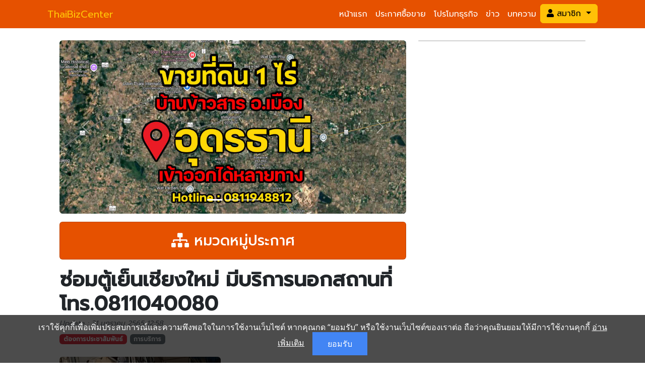

--- FILE ---
content_type: text/html
request_url: https://thaibizcenter.com/classifieds.asp?id=11577
body_size: 23379
content:

<!DOCTYPE html>
<html lang="en">
    <head>
        <meta charset="utf-8" />
        <meta name="viewport" content="width=device-width, initial-scale=1, user-scalable=no" />
        <meta name="description" content="ลงประกาศฟรี ลงโฆษณาฟรี แหล่่งรวมสินค้าและบริการต่างๆ ทั่วประเทศไทย ทั้งมือหนึ่งและมือสอง" />
        <meta name="author" content="thaibizcenter.com" />
        <title>ซ่อมตู้เย็นเชียงใหม่ มีบริการนอกสถานที่ โทร.0811040080</title>

        <meta property="og:site_name" content="thaibizcenter.com"/> 
        <meta property="og:locale" content="th_TH"/> 
        <meta property="og:type" content="website"/> 
        <meta property="og:title" content="ซ่อมตู้เย็นเชียงใหม่ มีบริการนอกสถานที่ โทร.0811040080"/> 
        <meta property="og:url" content="https://thaibizcenter.com/classifieds.asp?id=11577"/> 
        <meta property="og:image" content="https://jatujakonline.com/memberzone/images/6825641042-ซ่อมตู้เย็นเชียงใหม่2 (Phone).jpg"/>
        <meta property="og:description" content="ลงประกาศฟรี ลงโฆษณาฟรี แหล่่งรวมสินค้าและบริการต่างๆ ทั่วประเทศไทย ทั้งมือหนึ่งและมือสอง" />

        <!-- Favicon-->
        <link href="css/all.min.css" rel="stylesheet">
        <link rel="icon" type="image/x-icon" href="assets/favicon.ico" />
        <!-- Core theme CSS (includes Bootstrap)-->
        <link href="css/styles.css" rel="stylesheet" />
        <link href="css/mystyles.css" rel="stylesheet" />
        <link rel="shortcut icon" href="/images/icon.png" type="image/x-icon">
    </head>
    <body>
        <!-- Responsive navbar-->
        <nav class = 'navbar fixed-top navbar-expand-lg navbar-light bg-redpastel'>
  <div class = 'container px-4'>
    <a class = 'navbar-brand text-warning' href = './'>ThaiBizCenter</a>
    <button class = 'btn btn-danger navbar-toggler border-3 px-2' type = 'button' data-bs-toggle = 'offcanvas'
            data-bs-target = '#offcanvasExample' aria-controls = 'offcanvasExample'
    >
      <img style = 'width: 30px' src = 'images/text-center.svg' alt = 'menu icon'>
    </button>
    <div class = 'offcanvas offcanvas-start-lg' style='background-color:#E53935;' tabindex = '-1' id = 'offcanvasExample'
         aria-labelledby = 'offcanvasExampleLabel'
    >
      <div class = 'offcanvas-header d-flex d-lg-none'>
        <h5 class = 'offcanvas-title text-warning' id = 'offcanvasExampleLabel'>ThaiBizCenter</h5>
        <a href='javascript:void(0) '
                class = 'text-reset p-0'
                data-bs-dismiss = 'offcanvas'
                aria-label = 'close'
        >
          <svg xmlns = 'http://www.w3.org/2000/svg'
               width = '24'
               height = '24'
               fill = '#FFFFFF'
               class = 'bi bi-x-circle'
               viewBox = '0 0 16 16'
          >
            <path d = 'M8 15A7 7 0 1 1 8 1a7 7 0 0 1 0 14zm0 1A8 8 0 1 0 8 0a8 8 0 0 0 0 16z'/>
            <path d = 'M4.646 4.646a.5.5 0 0 1 .708 0L8 7.293l2.646-2.647a.5.5 0 0 1 .708.708L8.707 8l2.647 2.646a.5.5 0 0 1-.708.708L8 8.707l-2.646 2.647a.5.5 0 0 1-.708-.708L7.293 8 4.646 5.354a.5.5 0 0 1 0-.708z'/>
          </svg>
        </a>
      </div>
      <div class = 'offcanvas-body p-lg-0'>
        <ul class = 'navbar-nav ms-auto mb-2 mb-lg-0'>
          <li class = 'nav-item'>
            <a class="nav-link active" aria-current="page" href="./"><i class="fas fa-angle-double-right d-lg-none d-lg-block"> </i> หน้าแรก</a>
          </li>
          <li class = 'nav-item'>
            <a class="nav-link active" aria-current="page" href="free-classifieds.asp"><i class="fas fa-angle-double-right d-lg-none d-lg-block"> </i> ประกาศซื้อขาย</a>
          </li>
          <li class = 'nav-item'>
            <a class="nav-link active" href="biz-directory.asp"><i class="fas fa-angle-double-right d-lg-none d-lg-block"> </i> โปรโมทธุรกิจ</a>
          </li>
          <li class = 'nav-item'>
            <a class="nav-link active" href="publicnews.asp"><i class="fas fa-angle-double-right d-lg-none d-lg-block"> </i> ข่าว</a>
          </li>
          <li class = 'nav-item'>
            <a class="nav-link active" href="article.asp"><i class="fas fa-angle-double-right d-lg-none d-lg-block"> </i> บทความ</a>
          </li>


<div class="dropdown">
  <button class="btn btn-warning dropdown-toggle" type="button" id="dropdownMenuButton1" data-bs-toggle="dropdown" aria-expanded="false">
   <i class="fas fa-user"> </i> สมาชิก
  </button>
  <ul class="dropdown-menu" aria-labelledby="dropdownMenuButton1">
    <li><a class="dropdown-item" href="https://login.jatujakonline.com"><font style="color:#000;">เข้าสู่ระบบ</font></a></li>
    <li><a class="dropdown-item" href="memberregister.asp"><font style="color:#000;">สมัครสมาชิก</font></a></li>
  </ul>
</div>



        </ul>
      </div>
    </div>
  </div>
</nav>
        <!-- Page content-->

        <div class="container px-3 px-lg-5 mt-3">
            <div class="row">
                <div class="col-lg-8">
                    <!-- Post content-->
                    <div id="carouselExampleIndicators" class="carousel slide" data-bs-ride="carousel">
  <div class="carousel-indicators">
    <button type="button" data-bs-target="#carouselExampleIndicators" data-bs-slide-to="0" class="active" aria-current="true" aria-label="Slide 1"></button>
    <button type="button" data-bs-target="#carouselExampleIndicators" data-bs-slide-to="1" aria-label="Slide 2"></button>
    <button type="button" data-bs-target="#carouselExampleIndicators" data-bs-slide-to="2" aria-label="Slide 3"></button>
  </div>
  <div class="carousel-inner">



    <div class="carousel-item active">
      <a href="classifieds.asp?id=23992" target=_blank"><img src="https://jatujakonline.com/admin/images/21825689432-Banner.jpg" class="d-block w-100 rounded" alt=""></a>
    </div>




  </div>
  <button class="carousel-control-prev" type="button" data-bs-target="#carouselExampleIndicators" data-bs-slide="prev">
    <span class="carousel-control-prev-icon" aria-hidden="true"></span>
    <span class="visually-hidden">Previous</span>
  </button>
  <button class="carousel-control-next" type="button" data-bs-target="#carouselExampleIndicators" data-bs-slide="next">
    <span class="carousel-control-next-icon" aria-hidden="true"></span>
    <span class="visually-hidden">Next</span>
  </button>
</div>


            <!-- Call to Action-->
            <div class="card text-white bg-primary my-3 py-1 text-center btn btn-primary" type="button" data-bs-toggle="collapse" data-bs-target="#collapseExample" aria-expanded="false" aria-controls="collapseExample">
                <div class="card-body"><h3 class="text-white m-0"><i class="fas fa-sitemap"></i> หมวดหมู่ประกาศ</h3></div>
            </div>
            <div class="collapse" id="collapseExample">
            <div class="card card-body text-dark">

            <table  class="table py-0">
  <tbody>
    <tr>
 
      <td style="display:align-left;">
      <a href="classifiedscategory.asp?id=1" class="list-group-item">กล้องถ่ายรูป</a>
      </td> 
 
      <td style="display:align-left;">
      <a href="classifiedscategory.asp?id=3" class="list-group-item">การศึกษา</a>
      </td> 

        </tr>
        <tr>  
       
      <td style="display:align-left;">
      <a href="classifiedscategory.asp?id=2" class="list-group-item">กีฬาและอุปกรณ์</a>
      </td> 
 
      <td style="display:align-left;">
      <a href="classifiedscategory.asp?id=4" class="list-group-item">เกมส์</a>
      </td> 

        </tr>
        <tr>  
       
      <td style="display:align-left;">
      <a href="classifiedscategory.asp?id=5" class="list-group-item">เกษตร</a>
      </td> 
 
      <td style="display:align-left;">
      <a href="classifiedscategory.asp?id=29" class="list-group-item">ขนส่งสินค้า</a>
      </td> 

        </tr>
        <tr>  
       
      <td style="display:align-left;">
      <a href="classifiedscategory.asp?id=7" class="list-group-item">ของสะสม</a>
      </td> 
 
      <td style="display:align-left;">
      <a href="classifiedscategory.asp?id=8" class="list-group-item">คอมพิวเตอร์</a>
      </td> 

        </tr>
        <tr>  
       
      <td style="display:align-left;">
      <a href="classifiedscategory.asp?id=9" class="list-group-item">เครื่องใช้ไฟฟ้า</a>
      </td> 
 
      <td style="display:align-left;">
      <a href="classifiedscategory.asp?id=10" class="list-group-item">เครื่องดนตรี</a>
      </td> 

        </tr>
        <tr>  
       
      <td style="display:align-left;">
      <a href="classifiedscategory.asp?id=24" class="list-group-item">เครื่องแต่งกาย</a>
      </td> 
 
      <td style="display:align-left;">
      <a href="classifiedscategory.asp?id=27" class="list-group-item">เครื่องประดับ</a>
      </td> 

        </tr>
        <tr>  
       
      <td style="display:align-left;">
      <a href="classifiedscategory.asp?id=12" class="list-group-item">ท่องเที่ยว</a>
      </td> 
 
      <td style="display:align-left;">
      <a href="classifiedscategory.asp?id=30" class="list-group-item">เทคโนโลยี</a>
      </td> 

        </tr>
        <tr>  
       
      <td style="display:align-left;">
      <a href="classifiedscategory.asp?id=14" class="list-group-item">ธุรกิจบริการ</a>
      </td> 
 
      <td style="display:align-left;">
      <a href="classifiedscategory.asp?id=13" class="list-group-item">ธุรกิจอุตสาหกรรม</a>
      </td> 

        </tr>
        <tr>  
       
      <td style="display:align-left;">
      <a href="classifiedscategory.asp?id=15" class="list-group-item">บ้านและสวน</a>
      </td> 
 
      <td style="display:align-left;">
      <a href="classifiedscategory.asp?id=16" class="list-group-item">พระเครื่อง</a>
      </td> 

        </tr>
        <tr>  
       
      <td style="display:align-left;">
      <a href="classifiedscategory.asp?id=17" class="list-group-item">เฟอร์นิเจอร์</a>
      </td> 
 
      <td style="display:align-left;">
      <a href="classifiedscategory.asp?id=19" class="list-group-item">มือถือ</a>
      </td> 

        </tr>
        <tr>  
       
      <td style="display:align-left;">
      <a href="classifiedscategory.asp?id=20" class="list-group-item">แม่และเด็ก</a>
      </td> 
 
      <td style="display:align-left;">
      <a href="classifiedscategory.asp?id=18" class="list-group-item">ยานยนต์</a>
      </td> 

        </tr>
        <tr>  
       
      <td style="display:align-left;">
      <a href="classifiedscategory.asp?id=28" class="list-group-item">รวมช่าง</a>
      </td> 
 
      <td style="display:align-left;">
      <a href="classifiedscategory.asp?id=21" class="list-group-item">ศิลปหัตกรรม</a>
      </td> 

        </tr>
        <tr>  
       
      <td style="display:align-left;">
      <a href="classifiedscategory.asp?id=22" class="list-group-item">สัตว์เลี้ยง</a>
      </td> 
 
      <td style="display:align-left;">
      <a href="classifiedscategory.asp?id=23" class="list-group-item">สุขภาพความงาม</a>
      </td> 

        </tr>
        <tr>  
       
      <td style="display:align-left;">
      <a href="classifiedscategory.asp?id=25" class="list-group-item">อสังหาริมทรัพย์</a>
      </td> 
 
      <td style="display:align-left;">
      <a href="classifiedscategory.asp?id=26" class="list-group-item">อาหารเครื่องดื่ม</a>
      </td> 

    </tr>
  </tbody>
</table>


            </div>
            </div>
                    <article>
                        <!-- Post header-->
                        <header class="mb-4">
                            <!-- Post title-->
                            <h1 class="fw-bolder mb-1">ซ่อมตู้เย็นเชียงใหม่ มีบริการนอกสถานที่ โทร.0811040080</h1>
                            <!-- Post meta content-->
                            <div class="text-muted fst-italic mb-2 small">Update : 31 มกราคม 2565&nbsp;12:58</div>
                            <!-- Post categories-->
                            <a class="badge bg-danger text-decoration-none link-light" href="#!">ต้องการประชาสัมพันธ์</a>
                            <a class="badge bg-secondary text-decoration-none link-light" href="#!">การบริการ</a>
                        </header>
                        <!-- Preview image figure-->
                        <figure class="mb-4"><img class="img-fluid rounded" src="https://jatujakonline.com/memberzone/images/6825641042-ซ่อมตู้เย็นเชียงใหม่2 (Phone).jpg" alt="ซ่อมตู้เย็นเชียงใหม่ มีบริการนอกสถานที่ โทร.0811040080" /></figure>
                        <!-- Post content-->
                        <section class="mb-5" style="overflow: hidden;">
                            <p class="fs-5 mb-4">จริณอิเล็คทริคเชียงใหม่ บริการซ่อมตู้เย็น, ซ่อมตู้เย็น 1 ประตู, ซ่อมตู้เย็น 2 ประตู, ซ่อมตู้เย็นอาการไม่เย็น, ซ่อมตู้เย็นบนเย็นล่างไม่เย็น มีบริการนอกสถานที่ ยกมาหน้าร้านเช็คฟรีทุกรายการ แก้ไม่หายไม่คิดเงิน มีรับประกันทุกงาน ค่าอะไหล่คิดตามจริง + ค่าแรงนิดหน่อย โทรสอบถามก่อนได้ ยินดีให้บริการด้วยความเต็มใจค่ะ
&#9742;เบอร์ร้าน    : 053-299-509
&#9742;เบอร์มือถือ : 081-104-0080 , 086-660-8835
IDLINE      : 0811040080
ดูผลงานได้ที่
https://www.facebook.com/123airservice/
jarinelectric.blogspot.com
ขอบคุณลูกค้าทุกท่านที่อุดหนุน
</p>
                        </section>



<ul class="list-group">
  <li class="list-group-item disabled active list-group-item d-flex justify-content-between align-items-center" aria-disabled="true"><i class="fa fa-angle-double-right"> ต้องการประชาสัมพันธ์</i> <span class="badge bg-warning text-dark rounded-pill"><i class="fa fa-search"></i> 4,934 Views</span></li>
  <li class="list-group-item">



        <div class="row">
	<div class="col-4">หมายเลข</div>
	<div class="col-8">: 006294-0011577</div>
        </div>
        <div class="row">
        <div class="col-4">ค่าบริการ </div>
	<div class="col-8">: 200</div>
        </div>
        <div class="row">
        <div class="col-4">ประเภท</div>
	<div class="col-8">: การบริการ</div>
        </div>
        <div class="row">
	<div class="col-4">ผู้ประกาศ </div>
	<div class="col-8">: jarin</div>
        </div>
        
        <div class="row">
	<div class="col-4">มือถือ</div>
	<div class="col-8">: 0811040080</div>
        </div>
        
        <div class="row">
	<div class="col-4">เว็บไซต์</div>
	<div class="col-8">: <a href="https://www.facebook.com/123airservice/" target="_blank">คลิกชมเว็บไซต์</a></div>
        </div>
  	
        <div class="row">
	<div class="col-4">จังหวัด</div>
	<div class="col-8">: จังหวัดเชียงใหม่</div>
        </div>
        <div class="row">
	<div class="col-4">อัพเดท</div>
	<div class="col-8">: 31 มกราคม 2565&nbsp;12:58</div>
        </div>


  </li>
</ul>
<div class="card text-dark bg-secondary mb-3 mt-3">
  <div class="card-header"><i class="fa fa-exclamation-triangle text-warning">&nbsp;โปรดอ่าน</i></div>
  <div class="card-body">
    <!--h5 class="card-title">โปรดอ่าน</h5-->
    <p class="card-text">ข้อความประกาศ/โฆษณาทั้งหมดนี้ เกิดจากสมาชิก ที่มาใช้บริการ ไม่ได้เกิดจากผู้ดูแลหรือผู้จัดทำเว็บไซต์ หากสนใจในประกาศ/โฆษณาดังกล่าว โปรดใช้วิจารณญาณในการตัดสินใจ หากเกิดความผิดพลาดใดๆ เราไม่รับผิดชอบใด ๆ ทิ้งสิ้น</p>
  </div>
</div> 


                    <center>
                    <a href="#" onclick="history.back();" class="btn btn-white"><< Back</a><p>&nbsp;</p>
                    </center>


                    </article>
                </div>
                <!-- Side widgets-->
                <div class="col-lg-4">
                    <!-- Categories widget-->
                    <div class="card mb-4">
                        
                    </div>
                </div>
            </div>
        </div>
        <!-- Footer-->
                <footer class="py-5 bg-dark">
        <div class="container px-4 px-lg-5">

            <div class="row">
                <div class="col-lg-12">
                       <div class="row">
      <div class="col-md-3 col-sm-6">
        <ul class="list-unstyled">
          <li class="text-warning"><strong>Ads Network</strong><li>
          <p class="text-white">เครือข่ายโฆษณา ที่มีผู้เข้าชมกว่า 40,000 คน/วัน บริการสมาชิก ลงโฆษณา, โปรโมทธุรกิจ, ลงบทความการตลาด, ลงข่าวประชาสัมพันธ์ สมัครสมาชิกฟรี</p>

        </ul>
      </div>
      <div class="col-md-3 col-sm-6">
        <ul class="list-unstyled">
          <li class="text-white"><strong>บริการสมาชิก</strong><li>
          <li><a href="free-classifieds.asp" style="text-decoration:none;" class="text-info"><i class="fa fa-bullhorn"></i> ประกาศซื้อขาย</a></li>
          <li><a href="biz-directory.asp" style="text-decoration:none;" class="text-info"><i class="fa fa-folder-open"></i> โปรโมทธุรกิจ</a></li>
          <li><a href="article.asp" style="text-decoration:none;" class="text-info"><i class="fa fa-book"></i> บทความการตลาด</a></li>
          <li><a href="publicnews.asp" style="text-decoration:none;" title="ข่าวประชาสัมพันธ์" class="text-info"><i class="far fa-newspaper"></i> ข่าวประชาสัมพันธ์</a></li>
        </ul>
      </div>
      <div class="col-md-3 col-sm-6">
        <ul class="list-unstyled">
          <li class="text-white"><strong>ลิงค์แนะนำ</strong><li>
          <li><a href="https://line.me/ti/p/~@dua2804b" style="text-decoration:none;" target=_blank class="text-info"><i class="fab fa-line text-success"></i> ติดต่อสอบถาม</a></li>
          <li><a href="https://thaitravelmart.net/" style="text-decoration:none;" class="text-info"><i class="fa fa-map-marker"></i> ข้อมูลท่องเที่ยว</a></li>
          <li><a href="https://blog.thaiwebwizard.com/" style="text-decoration:none;" target=_blank class="text-info"><i class="fas fa-comment-dollar"></i> การตลาดออนไลน์</a></li>
          <li><a href="https://www.thaiwebwizard.com/เว็บสำเร็จรูป.asp" style="text-decoration:none;" title="เว็บไซต์สำเร็จรูป" target=_blank class="text-info"><i class="fas fa-globe"></i> เว็บไซต์สำเร็จรูป</a></li>
        </ul>
      </div>
      <div class="col-md-3 col-sm-6">
        <ul class="list-unstyled">
          <li class="text-white"><strong>RSS Feeds</strong><li>
          <li><a href="rss-article.asp" style="text-decoration:none;" target=_blank title="บทความ" class="text-info"><i class="fa fa-rss-square"></i> บทความ</a></li>
          <li><a href="rss-publicnews.asp" style="text-decoration:none;" target=_blank title="ข่าวประชาสัมพันธ์" class="text-info"><i class="fa fa-rss-square"></i> ข่าวประชาสัมพันธ์</a></li>
          <li><a href="rss-classifieds.asp" style="text-decoration:none;" target=_blank title="ประกาศซื้อขาย" class="text-info"><i class="fa fa-rss-square"></i> ประกาศซื้อขาย</a></li>
        </ul>
      </div>  
  </div>

                </div>
            </div>
            
            <div class="container px-4 px-lg-5"><p class="m-0 text-center text-white">Copyright &copy; thaibizcenter.com</p></div>
            
            <!--div class="text-center text-warning small">Visitors : 302</center-->

            </div>
        </footer>
        <script src="js/cookie.js"></script>
                 

        <!-- Bootstrap core JS-->
        <script src="https://cdn.jsdelivr.net/npm/bootstrap@5.2.3/dist/js/bootstrap.bundle.min.js"></script>
        <!-- Core theme JS-->
        <script src="js/scripts.js"></script>
        
    </body>
</html>


--- FILE ---
content_type: text/css
request_url: https://thaibizcenter.com/css/mystyles.css
body_size: 1015
content:
@import url('https://fonts.googleapis.com/css2?family=Prompt:wght@200;300;400;500&display=swap');
body{
margin-top:80px;
font-family: 'Prompt', sans-serif;
}
h1,h2,h3,h4,h5,h6{
font-family: 'Prompt', sans-serif;
}
 .list-group > .list-group-item > a{
font-family: 'Prompt', sans-serif;
}
.bg-info{
background-color:#E65100;
}
@media (min-width : 992px) {
  .offcanvas {
    visibility      : visible;
    position        : relative;
    background      : none;
    border          : none;
    justify-content : end;
    color           : #E65100;
  }
}

@media (max-width : 992px) {
  .offcanvas {
    width : 250px !important;
  }

  .offcanvas-start-lg {
    top          : 0;
    left         : 0;
    border-right : 1px solid rgba(0, 0, 0, .2);
    transform    : translateX(-100%);
  }

}
.navbar-nav li a {color:#fff !important;}
.nav-link.active{color:#fff;}
.bg-redpastel{ background: #E65100!important}

--- FILE ---
content_type: application/javascript
request_url: https://thaibizcenter.com/js/scripts.js
body_size: 394
content:
/*!
* Start Bootstrap - Small Business v5.0.6 (https://startbootstrap.com/template/small-business)
* Copyright 2013-2023 Start Bootstrap
* Licensed under MIT (https://github.com/StartBootstrap/startbootstrap-small-business/blob/master/LICENSE)
*/
// This file is intentionally blank
// Use this file to add JavaScript to your project